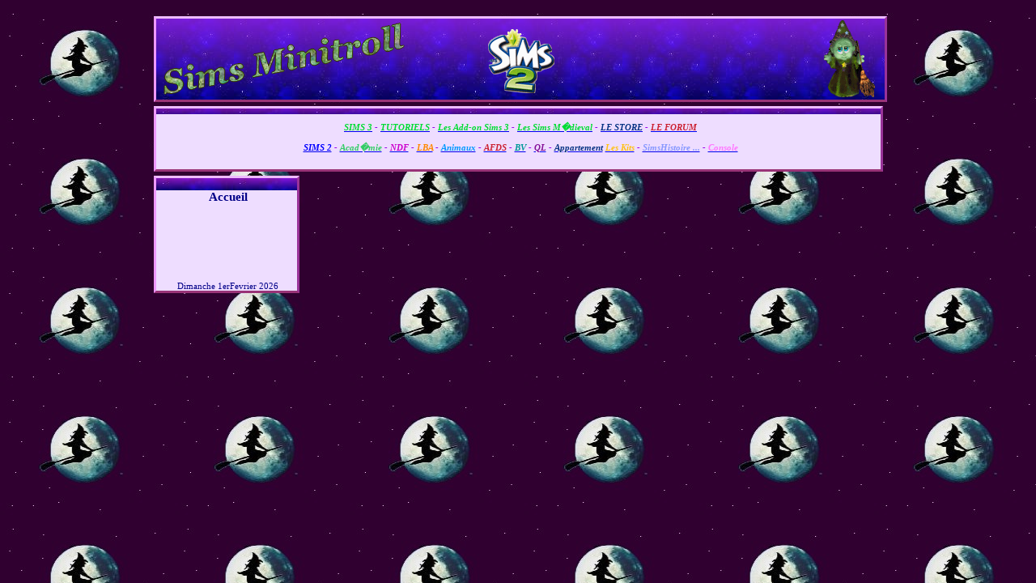

--- FILE ---
content_type: text/html; charset=UTF-8
request_url: http://old.simsminitroll.com/sims2/personnalite/personnalite_sims2.php
body_size: 1335
content:
<!DOCTYPE html PUBLIC "-//W3C//DTD XHTML 1.0 Strict//EN" "http://www.w3.org/TR/xhtml1/DTD/xhtml1-strict.dtd">
<html xmlns="http://www.w3.org/1999/xhtml" xml:lang="fr" >
 <head> <!-- D�claration site avec page de style externe -->
       <title>Personnalit� astuces comp�tences apprentissages  besoins</title>
       <meta http-equiv="Content-Type" content="text/html; charset=iso-8859-1" />
	   <!-- d�claration d'une feuille de style -->
	   <link rel="stylesheet" media="screen" type="text/css" title="page de style" href="/decorcss/simsminitroll.css"/>

 </head> 
 <body id="top"> <!-- CONTENU DE LA PAGE -->   
	<div id="en_tete"><!-- Ici on mettra la banni�re --></div>
	
<div id="menuligne">


<div class="menuligne">
	<p class="centrer">
	<br/>
	<a href="/sims3/accueil_sims3.php"><span class="S3"><b>SIMS 3</b></span></a> - 
	<a href="/sims3/tutorial/tutoriel.php"><span class="S3"><b>TUTORIELS</b></span></a> - 
	<a href="/sims3/Extensions/extensions_sims3.php"><span class="S3">Les Add-on Sims 3</span></a> - 
	<a href="/sims3/sims_medieval/sims_medieval.php"><span class="S3">Les Sims M�dieval</span></a> -
	
	
	<a href="/sims3/store/store.php"><span class="al">LE STORE</span></a> -
	<a href="http://luniversims.com/forum/" target="_blank"><span class="afds">LE FORUM</span></a> 
	<br/>
	
	<br/>
	<a href="/sims2/sims2_info.php"><span class="base">SIMS 2</span></a> -
	<a href="/ep/aca/presentation_aca.php"><span class="aca">Acad�mie</span></a> - 
	<a href="/ep/ndf/presentation_ndf.php"><span class="ndf">NDF</span></a> - 
	<a href="/ep/lba/presentation_lba.php"><span class="lba">LBA</span></a> - 
	<a href="/ep/ani/presentation_ani.php"><span class="ani">Animaux</span></a> - 
	<a href="/ep/afds/presentation_afds.php"><span class="afds">AFDS</span></a> - 
	<a href="/ep/bv/presentation_bv.php"><span class="bv">BV</span></a> - 
	<a href="/ep/ql/presentation_quartier_libre.php"><span class="ql">QL</span></a> - 
	<a href="/ep/al/presentation_al.php"><span class="al">Appartement</span></a>	

	<a href="/kit/kit_sims2.php"><span class="kit"> Les Kits</span></a> - 
	<a href="/simshistoires/sims_histoire_de.php"> <span class="his">SimsHistoire ...</span></a> - 
	<a href="/sims_wii/mysims/presentation_mysims.php"> <span class="wii">Console</span></a>
	<br/>
	
	</p>
<!--!<marquee scrollamount=1 scrolldelay=20>
</marquee> -->


 

</div></div>		
	
<div id="menu">
		<div class="element_menu">

	<h3><a href="/index.php">Accueil</a></h3>	
<div>
<iframe src="http://www.facebook.com/plugins/likebox.php?href=http%3A%2F%2Fwww.facebook.com%2Fpages%2FSimsminitroll%2F108460652575776&amp;
width=190&amp;colorscheme=light&amp;show_faces=false&amp;border_color&amp;stream=false&amp;header=false&amp;height=80" scrolling="no" frameborder="0" style="border:none; overflow:hidden;
 width:190px; height:80px;" allowTransparency="true"></iframe>

	
</div>		
		<p class="centrer">
			   Dimanche 1erFevrier 2026		</p>
		
	<p class="centrer">		
	




--- FILE ---
content_type: text/css
request_url: http://old.simsminitroll.com/decorcss/simsminitroll.css
body_size: 20181
content:

body
{
   width: 900px;
   margin: auto;
   margin-top: 20px;
   margin-bottom: 20px; 
   /*background-image:url("foret.jpg");*/
   background-image:url("sorciere3.jpg");
   /*background-image:url("chat.jpg");*/
  /* background-image:url("logotestV2_1.jpg"); /*sims3*/
    }
    /*=================================== L'en-t�te ===========================================*/
#en_tete
{
   width: 900px;
   height: 100px;
   background-image: url("header_2.png");
   background-repeat: no-repeat;
   margin-bottom: 5px;
   border-top: 3px solid #eebbff;
     border-left: 3px solid #ee99ff;
     border-bottom: 3px solid #993377;
     border-right: 3px solid #993399;
}
/* ====================================MENU LIGNE===========================================*/
#menuligne 
{
   width: 890px; /* Tr�s important : donner une taille au menu */
    height: 70px;
	background-color: #eeddff;/*violet clair de fond*/
   background-image:url("bord_menu_haut.png");/*bordure bleue fonc�e*/
   background-repeat: repeat-x;
     border-top: 3px solid #eebbff;
     border-left: 3px solid #ee99ff;
     border-bottom: 3px solid #993377;
     border-right: 3px solid #993399;
    margin-bottom: 5px; /* Pour �viter que les diff�rents menus ne soient trop coll�s */
	padding-top : 5px;
	padding-left: 5px;
	 font-family: georgia,verdana,"Trebuchet MS", Aril, serif; 
     color: #000088;
font-family: georgia,"comic sans MS",verdana,"Trebuchet MS", Aril, serif; 
	font-style: italic;
	font-size: 11px;
	font-weight: bold;
	text-align: center;
	color: #9900ee;/*violet*/
 }
#conteneur
 {
   width: 1000px;
   margin-top: 3px;
   padding-bottom: 0px;
   padding-top: 1px;
  background-image: url("V2_1100.jpg");
    border-bottom: 1px solid #993377;
  /*background-image:url("fond_menu_css_sims3.jpg"); /*fond menu longueur menu*/
  position: relative;
}
 /* ============================================MENU GAUCHE =================================== */
#menu
{
   float: left; /* Le menu flottera � gauche */
   width: 180px; /* Tr�s important : donner une taille au menu */
   }
.element_menu
{
   background-color: #eeddff;
   background-image:url("bord_menu.png");/*bordure bleue fonc�e*/
   background-repeat: repeat-x;
     border-top: 3px solid #eebbff;
     border-left: 3px solid #ee99ff;
     border-bottom: 3px solid #993377;
     border-right: 3px solid #993399;
    margin-bottom: 5px; /* Pour �viter que les diff�rents menus ne soient trop coll�s */
	 font-family: verdana,"Trebuchet MS", Aril, serif; 
   font-size: 8pt;
   color: #000088;
   padding-left: 3px;
} 
/* Quelques effets sur les menus */
.element_menu h3  /* Tous les titres de menus */
{    
   color: #000088;
   font-family: georgia,"comic sans MS",verdana,"Trebuchet MS", Aril, serif; 
   font-size:11pt;
   /*font-style: italic;
   font-weight: bold;*/
   text-align: center;
}
.element_menu h2 /* Tous les titres de menus */
{
font-family: georgia,"comic sans MS",verdana,"Trebuchet MS", Aril, serif; 
   font-size:8pt;
   text-align: center;
}
.element_menu ul /* Toutes les listes � puces se trouvant dans un menu */
{
   list-style-image: url("puce1.png"); /* On change l'apparence des puces */
   padding: 0px; /* Tous les c�t�s ont une marge int�rieure de 0 pixels */
   padding-left: 20px; /* ... mais on modifie ensuite la marge de gauche, donc celle-l� fera finalement 20 pixels */
   margin: 0px; /* Idem pour margin, �a nous �vite d'avoir � en �crire 4 (margin-left, margin-right...) */
   margin-bottom: 5px; /* M�me chose que tout � l'heure, on modifie ensuite juste margin-bottom, mais tous les autres sont � 0px */
 }
.element_menu a /* Tous les liens se trouvant dans un menu */
{
   text-decoration: none;
   color: #000088;
}
.element_menu li a:hover /* Quand on pointe sur un lien du menu */
{
    list-style-image: url("puce2.png"); /* On change l'apparence des puces */
	background-color:#9933cc;   /*background-colorviolet soutenu quand on survole le lien*/
	color:#ffddee;  /*ECRITURE rose clair*/
 }
  /* ==================================================MENE PARTENAIRE ==================================== */
#partenaire{
text-align: center;
}
 
 /* ==================================================ANNONCE ACCUEIL ==================================== */
#annonce{
	margin-left: 190px; /* Une marge � gauche pour pousser le corps, afin qu'il ne passe plus sous le menu */
   margin-bottom: 20px; /* Ca c'est pour �viter que le corps colle trop au pied de page en-dessous */
   padding: 15px; /* Pour �viter que le texte � l'int�rieur du corps ne colle trop � la bordure */
   color: #000088;
   background-color: #eeddff;/* Une couleur de fond pour le corps */
   background-image:url("bord_menu.png");/*bordure bleue fonc�e*/
   background-repeat: repeat-x;/* Une petite image de fond qui se r�p�tera horizontalement en haut */
   border-top: 3px solid #eebbff; /* Une bordure pour  marquer les limites du corps et pour faire joli */
     border-left: 3px solid #ee99ff;
     border-bottom: 3px solid #993377;
     border-right: 3px solid #993399;
	 font-size:9pt;
   font-family: verdana,"Trebuchet MS", Aril, serif; 
}
#annonce h2{
	text-align: left;
	color: #000088;
    font-family: georgia,"comic sans MS",verdana,"Trebuchet MS", Aril, serif; 
	font-style: italic;
	font-weight: bold;
}
#annonce h1{
	text-align: center;
	color: #000088;
    font-family: georgia,"comic sans MS",verdana,"Trebuchet MS", Aril, serif; 
	font-style: italic;
	font-weight: bold;
}


/* ========================================CORPS general ==========================================*/
#corps{
   margin-left: 190px; /* Une marge � gauche pour pousser le corps, afin qu'il ne passe plus sous le menu */
   margin-bottom: 20px; /* Ca c'est pour �viter que le corps colle trop au pied de page en-dessous */
   padding: 20px; /* Pour �viter que le texte � l'int�rieur du corps ne colle trop � la bordure */
   color: #000088;
   background-color: #eeddff;/* Une couleur de fond pour le corps */
   background-image:url("bord_menu.png");/*bordure bleue fonc�e*/
   background-repeat: repeat-x;/* Une petite image de fond qui se r�p�tera horizontalement en haut */
   border-top: 3px solid #eebbff; /* Une bordure pour  marquer les limites du corps et pour faire joli */
     border-left: 3px solid #ee99ff;
     border-bottom: 3px solid #993377;
     border-right: 3px solid #993399;
	 font-size: 9pt;
	 line-height: 18px;
   font-family: verdana,"Trebuchet MS", Aril, serif; 
}
#corps h1 /* Tous les titres h1 du corps */
{
	text-align: center;
	color: #000088;
    font-family: georgia,"comic sans MS",verdana,"Trebuchet MS", Aril, serif; 
   font-style: italic;
   font-weight: bold;
    font-size: 2.6em;
  /*font-size: 18pt;*/
}
#corps h2 /* Tous les titres h2 du corps */
{
   /*height: 30px;*/
   background-image: url("/decorcss/panda1.gif"); /* Une petite image de fond sur les titres h2 */
   background-repeat: no-repeat;
   padding-left: 30px; /* pour d�caler le texte de l'image*/
   color: #000088;
   font-family: georgia,"comic sans MS",verdana,"Trebuchet MS", Arial, serif; 
   font-style: italic;
   font-weight: bold;
   text-align: left;
    font-size: 2.1em;
   /* font-size: 16pt;*/
}
#et h2 /* Tous les titres h2 du corps */
{
background-image: none; /* Une petite image de fond sur les titres h2 */
}
#corps h3 /* Tous les titres h1 du corps */
{
	
	color: #000088;
    font-family: georgia,"comic sans MS",verdana,"Trebuchet MS", Aril, serif; 
   font-style: italic;
   font-weight: bold;
   text-align: left;
   font-size: 1.8em;
}
#corps h4 /* Tous les titres h3 du corps */
{
font-family: georgia,verdana,"Trebuchet MS", Aril, serif; 
font-size: 1.4em;
}
/* Couleur de texte =================================== */
.base{
color: #0000FF;
}
.baseS3{
color: #00ee00;
}
.S3DA{
color: #ee7711;
}
.noir{
color: #000000;
}
.ani{
color: #0099FF;
}
.aca {
color: #33CC66;
}
.ndf {
color: #CC00CC;
}
.lba {
color: #FF8800;
}
.afds {
color: #cc2233;
}
.bv
{
color: #009999;
}
.ql{
color: #851198;
}
.al
{
color: #073383;
}
.wii
{
color: #ff77FF;/* rose*/
}
.kit
{
color: #ffc113;/*bouton d'ort*/
}
.his
{
color:  #8899FF;
}
.S3
{
color:  #00DD33;
}
.dateindex   /* affichage date MAJ*/
{
text-align: left;
font-family: georgia,"comic sans MS",verdana,"Trebuchet MS", Aril, serif; 
	font-style: italic;
	font-size: 9px;
	font-weight: bold;
color: #9900ee;/*violet*/
}
.deco /* Barre d�co de s�paration de div */
{
background-image:url("/decorcss/barre/barre_deco.gif");/*bordure bleue fonc�e*/
background-repeat: no-repeat;
background-position: top;
}
.alignleft
{
text-align:left;
}
.centrerp /* affichage des connect�s*/
{
margin: auto;
text-align: center;
font-family: georgia,"comic sans MS",verdana,"Trebuchet MS", Aril, serif; 
	font-style: italic;
	font-size: 11px;
	font-weight: bold;
	color: #9900ee;/*violet*/
}
.centrerep /*add-on + couleur*/
{
margin: auto;
text-align: center;
font-family: georgia,"comic sans MS",verdana,"Trebuchet MS", Aril, serif; 
	font-style: italic;
	font-size: 14px;
	font-weight: bold;
	color: #9900ee;/*violet*/
}
.baset{
font-size: 16px;
color: #0000FF;
}
.anit{
font-size: 16px;
color: #0099FF;
}
.acat{
font-size: 16px;
color: #33CC66;
}
.ndft{
font-size: 16px;
color: #CC00CC;
}
.lbat {
font-size: 16px;
color: #FF9944;
}
.afdst{
color: #cc2233;
font-size: 16px;
}
.bvt
{
font-size: 16px;
color: #009999;
}
.kitt
{
font-size: 16px;
color: #ffc113;/*bouton d'ort*/
}
.wiit
{
font-size: 16px;
color: #ff77FF;/* rose*/
}
.hist
{
font-size: 16px;
color:  #8899FF;
}
.bouton{
margin: auto;
text-align: center;
}
/* ====================PARAGRAPHES CENTRES===============================*/
.centrer{
margin: auto;
text-align: center;
}
.centrer2{
margin: auto;
text-align: center;
line-height: 20px;
}
/* ====================PARAGRAPHES JUSTUFIE===============================*/
.justifier{
margin: auto;
text-align: justify;
}
.justifier2{
margin: auto;
text-align: justify;
line-height: 20px;
}
/* ====================PARAGRAPHES align� � gauche===============================*/
.gauche{
margin: auto;
text-align: left;
font-size:20px;
}
.left{
margin: auto;
text-align: left;
font-size:20px;
}

/* ====================PARAGRAPHES A COT� DES IMAGES=======================*/
.acote{
float: left;
margin-left:5px;
margin-right: 15px;
}
.stopfloat{
clear:left;
}  
.centrerrouge{
color: #cc0077;/*rougevioline*/
text-align: center;
}
/* ====================TEXT TAULLE & INTERLIGNE=======================*/
.important{
	font-family: georgia,"comic sans MS",verdana,"Trebuchet MS", Aril, serif; 
	font-style: italic;
	font-size: 14px;
	font-weight: bold;
color: #cc0077;/*rougevioline*/

}
.important2{
	font-family: georgia,"comic sans MS",verdana,"Trebuchet MS", Aril, serif; 
	font-style: italic;
	font-size: 16px;
	font-weight: bold;
	color: #cc0077;/*rougevioline*/
}
.important3
{
	font-family: georgia,"comic sans MS",verdana,"Trebuchet MS", Aril, serif; 
	font-style: italic;
	font-size: 12px;
	font-weight: bold;
	color: #cc0077;/*rougevioline*/
	text-align: center;
}

.tresimportantcentrer{
	font-family: georgia,"comic sans MS",verdana,"Trebuchet MS", Aril, serif; 
	font-style: italic;
	font-size: 18px;
	font-weight: bold;
color: #cc0077;/*rougevioline*/
text-align: center;

}
.interligne2{
line-height: 20px;
}
.taillep{
font-size: 7pt;
}
.taillepp{
font-size: 6pt;
}
.tailleppp{
font-size: 5pt;
}
.taillepppp{
font-size: 4pt;
}
.tailleppppp{
font-size: 3pt;
}
.coul_lbleu{
color: #4444ff;

}
/* ====================TEXT DECORATION=======================*/
.souligner{
text-decoration: underline;
}
.encadrer
{
border:groove
}
 /* ========================================= CSS des TABLEAUX ====================================*/
   
caption /* Titre du tableau */
{
   margin: auto; /* Centre le titre du tableau */
   font-family: verdana, Times, "Times New Roman", serif;
   font-weight: bold;
   font-size: 12px;
   color: #000088;/*bleu fonc�*/
   margin-bottom: 15px; /* Pour �viter que le titre ne soit trop coll� au tableau en-dessous */
  }
table
{
   border-collapse: collapse; /* Les bordures du tableau seront coll�es (plus joli) */
   margin: auto;
   margin-bottom: 20px;/*marge en dessous du tableau d�colle le titre du tableau du dessus*/
}

td , th /* Toutes les cellules des tableaux... */
{
   /*border: 1px :/*solid black; *//* ... auront une bordure de 1px */
  border-style: groove;
   margin: auto; /* Centre le titre du tableau */
   vertical-align: middle; /* alignement vertical au centre */
   font-family: verdana, Times, "Times New Roman", serif;
   color: #000088;/*bleu fonc�*/
    }
td 
{
   font-size: 11px;
 }	
th 
{
   font-weight: normal;
 }
  /*====================Tableau sans/avec  bordure==============*/
.sans_bord
{
  border-style: none;
	font-size: 12px;
	text-align: justify;
	padding-left: 1px;
}  
.sans_bord2
{
  border-style: none;
	font-size: 11px;
	text-align: justify;
	padding-left: 10px;
}  
.sans_bord3
{
  border-style: none;
	font-size: 11px;
	text-align: center;
	padding-left: 10px;
}  
.sans_bord4
{
  border-style: none;
	font-size: 12px;
	text-align: center;
	padding-left: 10px;
}  

.avec_bord3
{
   
	font-size: 11px;
	text-align: center;
	padding-left: 10px;
}  
/*====================Alien==============*/
.alien_th1
{
text-align: center;
width: 200px;
font-size: 11px;
  font-weight: bold;
  background-color : #FFDDAA; /* marron */ 
}
.alien_td1
{
width: 200px;
font-size: 11px;
  font-weight: bold;
  text-align: center;
}
.alien_td2
{
text-align: center;
width: 200px;
font-size: 11px;
  
}
.alien_td3
{
text-align: center;
width: 400px;
font-size: 11px;
font-weight: bold;  
}
 /*====================Tableau badges==============*/
.badge_cell2 {
  text-align: center;  
  }
 .badge_cell3 {
  text-align: left;
  } 
 .badge_cell1 {
  text-align : center;
  background-color : #FFFFAA;  /* jaune */
  } 
.badge_th1 {
width: 50px;
font-size: 11px;
  font-weight: bold;
  background-color : #FFDDAA; /* marron */ 
}
.badge_th2{
width: 120px;
font-size: 11px;
  font-weight: bold;
  background-color : #FFDDAA; /* marron */ 
}
.badge_th3{
width: 90px;
font-size: 11px;
font-weight: bold;
  background-color : #FFDDAA; /* marron */ 
}
.badge_th4{
width: 170px;
font-size: 11px;
font-weight: bold;
  background-color : #FFDDAA; /* marron */ 
}
.badge_th5{
font-size: 11px;
font-weight: bold;
  background-color : #FFDDAA; /* marron */ 
}
 /* TABLEAU PERSONNALITE */
.ligtab_jaune
{
background-color : #FFFFAA; /* jaune */
}
.ligtab_bleu
{
background-color : #BBFFFF; /* bleu */
}
.ligtab_vert
{
background-color : #BBFFBB; /* vert */
}
.perso_th1
{
  background-color : #FFDDAA; /* marron */ 
}
.perso_th3
{
  font-size: 11px;
  font-weight: bold;
  background-color : #FFDDAA; /* marron */ 
}
.perso_cell1
{
  width: 60px;
  padding-right: 5px; 
  text-align : left;
}
.perso_cell2
{
  width: 65px;
  padding-right: 0px; 
  font-size: 10px;
  text-align : center;
 }
 /* ================TABLEAU COMPETENCES ================= */
.ulcomp
 {
      padding: 0px; /* Tous les c�t�s ont une marge int�rieure de 0 pixels */
   padding-left: 15px; /* ... mais on modifie ensuite la marge de gauche, donc celle-l� fera finalement 20 pixels */
   margin: 0px; /* Idem pour margin, �a nous �vite d'avoir � en �crire 4 (margin-left, margin-right...) */
   margin-bottom: 5px; /* M�me chose que tout � l'heure, on modifie ensuite juste margin-bottom, mais tous les autres sont � 0px */
 }
.comp1_bleu_center
{
width: 50px;
font-weight: bold;
background-color : #BBFFFF; /* bleu */
text-align : center;
}
.comp1_vert_center
{
width: 50px;
font-weight: bold;
 background-color : #BBFFBB; /* vert */
 text-align : center;
}
.comp2_bleu_left
{
width: 150px;
background-color : #BBFFFF; /* bleu */
font-size: 10px;
text-align : left;
}
.comp2_vert_left
{
width: 150px;
 background-color : #BBFFBB; /* vert */
 font-size: 9px;
 text-align : left;
}
.comp3_bleu_left
{
width: 170px;
background-color : #BBFFFF; /* bleu */
font-size: 10px;
text-align : left;
}
.comp3_vert_left
{
width: 170px;
 background-color : #BBFFBB; /* vert */
 font-size: 9px;
 text-align : left;
}
.comp4_bleu_left
{
width: 220px;
background-color : #BBFFFF; /* bleu */
font-size: 10px;
text-align : left;
}
.comp4_vert_left
{
width: 220px;
 background-color : #BBFFBB; /* vert */
 font-size: 9px;
 text-align : left;
}

/* ================TABLEAU CARTE CHANCE ================= */
.c1_bleu_center
{
width: 15px;
background-color : #BBFFFF; /* bleu */
text-align : center;
}
.c1_vert_center
{
width: 15px;
 background-color : #BBFFBB; /* vert */
 text-align : center;
}
.c2_bleu_left
{
width: 150px;
background-color : #BBFFFF; /* bleu */
text-align : left;
}
.c2_vert_left
{
width: 150px;
 background-color : #BBFFBB; /* vert */
 text-align : left;
}
.c3_bleu_left
{
width: 150px;
background-color : #BBFFFF; /* bleu */
text-align : left;
}
.c3_vert_left
{
width: 150px;
 background-color : #BBFFBB; /* vert */
 text-align : left;
}
.c4_bleu_center
{
width: 150px;
background-color : #BBFFFF; /* bleu */
text-align : center;
}
.c4_vert_center
{
width: 150px;
 background-color : #BBFFBB; /* vert */
 text-align : center;
}
.c5_vert_center
{
width: 450px;
 background-color : #BBFFBB; /* vert */
 text-align : center;
}
.c5_bleu_center
{
width: 450px;
background-color : #BBFFFF; /* bleu */
text-align : center;
}
/* =================TABLEAU COMPARAISON METIER ADO ================== */
.th1ma1
{
  font-size: 11px;
  font-weight: bold;
  width: 120px;
  background-color : #FFFFAA;  /* jaune */
}
.th1ma2
{
  font-size: 11px;
  font-weight: bold;
  width: 70px;
  background-color : #FFFFAA;  /* jaune */
}
.th1ma3
{
  font-size: 11px;
  font-weight: bold;
  width: 100px;
  background-color : #FFFFAA;  /* jaune */
}
.th1ma4
{
  font-size: 11px;
  font-weight: bold;
  width: 50px;
  background-color : #FFFFAA;  /* jaune */
}
.cellma1
{
  font-size: 11px;
  text-align : center;
  background-color : #FFFFAA;  /* jaune */
}
.cellma2
{
  font-size: 11px;
  text-align : center;
  background-color : #BBFFFF; /* bleu */
 }
.cellma3
{
  font-size: 11px;
  text-align : center;
  background-color : #BBFFBB; /* vert */
 }
 
/* ====================TABLEAU METIER================== */
 .type_th1
{
  font-size: 17px;
  font-weight: bold;
  background-color : #FFFFAA;  /* jaune */
}
.type_th1r
{
  font-size: 17px;
  font-weight: bold;
   border-right-style :none;
  background-color : #FFFFAA;  /* jaune */
}

.type_th1l
{
  font-size: 17px;
  font-weight: bold;
   border-left-style :none;
  background-color : #FFFFAA;  /* jaune */
}
.type_th2
{
   font-size: 11px;
   font-weight: bold;
  background-color : #BBFFFF; /* bleu */
}
.type_th3
{
  font-size: 11px;
  font-weight: bold;
  background-color : #FFDDAA; /* marron */ 
}
.type_th4
{
  font-size: 11px;
  font-weight: bold;
  background-color : #BBFFBB; /* vert */
}

.type_th5
{
  font-size: 10px;
  background-color : #FFDDAA; /* marron */ 
  margin-bottom: 10px;
}

.type_th9
{
   
  text-align : center;
  background-color : #FFFFAA; /* jaune */
}
.type_cell1
{
  width: 15px;
  padding-right: 5px; 
  text-align : right;
  background-color : #FFFFAA; /* jaune */
}
.type_cell2
{
  width: 160px;
  padding-right: 0px; 
  font-size: 10px;
  text-align : left; 
  background-color : #FFFFAA; /* jaune */
}
.type_cell3
{
  width: 60px;
  text-align : center; 
  background-color : #BBFFFF; /* bleu */
}
.type_cell4
{
  width: 36px;
  text-align : center;
	background-color : #FFDDAA; /* marron */  
}
.type_cell5
{
  width: 52px;
  text-align : center;
	background-color : #BBFFBB;  /* vert */
}
   
   /* ===================================== Fin Css tableaux m�tiers ====================================*/
   
a img {
 border-style: none;
}
sup{
font-size: 7pt;
}

#pied_de_page{
	background: url("bas_de_page2.png") no-repeat;
	border-top: 3px solid #eebbff; 
    border-left: 3px solid #ee99ff;
    border-bottom: 3px solid #993377;
    border-right: 3px solid #993399;
	 margin-left: 190px; /* Une marge � gauche pour pousser le corps, afin qu'il ne passe plus sous le menu */
}
#pied_de_page{
font-family: verdana,"Trebuchet MS", Arial, georgia,"comic sans MS", serif; 
font-size: 8pt;
color:#ffddee;/*rose clair*/
text-align: center;
padding-top: 3px;
}

